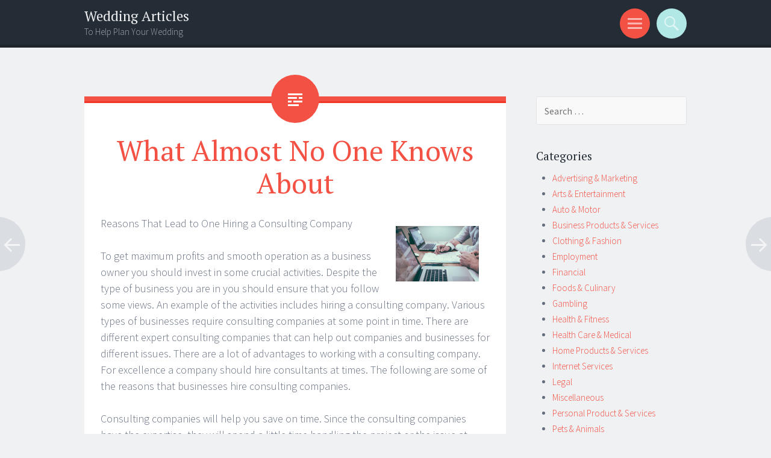

--- FILE ---
content_type: text/html; charset=UTF-8
request_url: http://damizhaoshang.com/2019/05/28/what-almost-no-one-knows-about-3/
body_size: 8701
content:
<!DOCTYPE html>
<html lang="en-US">
<head>
<meta charset="UTF-8">
<meta name="viewport" content="width=device-width, initial-scale=1">
<link rel="profile" href="http://gmpg.org/xfn/11">
<link rel="pingback" href="http://damizhaoshang.com/xmlrpc.php">

<title>What Almost No One Knows About &#8211; Wedding Articles</title>
<meta name='robots' content='max-image-preview:large' />
	<style>img:is([sizes="auto" i], [sizes^="auto," i]) { contain-intrinsic-size: 3000px 1500px }</style>
	<link rel='dns-prefetch' href='//fonts.googleapis.com' />
<link rel="alternate" type="application/rss+xml" title="Wedding Articles &raquo; Feed" href="http://damizhaoshang.com/feed/" />
<link rel="alternate" type="application/rss+xml" title="Wedding Articles &raquo; Comments Feed" href="http://damizhaoshang.com/comments/feed/" />
<script type="text/javascript">
/* <![CDATA[ */
window._wpemojiSettings = {"baseUrl":"https:\/\/s.w.org\/images\/core\/emoji\/16.0.1\/72x72\/","ext":".png","svgUrl":"https:\/\/s.w.org\/images\/core\/emoji\/16.0.1\/svg\/","svgExt":".svg","source":{"concatemoji":"http:\/\/damizhaoshang.com\/wp-includes\/js\/wp-emoji-release.min.js?ver=6.8.3"}};
/*! This file is auto-generated */
!function(s,n){var o,i,e;function c(e){try{var t={supportTests:e,timestamp:(new Date).valueOf()};sessionStorage.setItem(o,JSON.stringify(t))}catch(e){}}function p(e,t,n){e.clearRect(0,0,e.canvas.width,e.canvas.height),e.fillText(t,0,0);var t=new Uint32Array(e.getImageData(0,0,e.canvas.width,e.canvas.height).data),a=(e.clearRect(0,0,e.canvas.width,e.canvas.height),e.fillText(n,0,0),new Uint32Array(e.getImageData(0,0,e.canvas.width,e.canvas.height).data));return t.every(function(e,t){return e===a[t]})}function u(e,t){e.clearRect(0,0,e.canvas.width,e.canvas.height),e.fillText(t,0,0);for(var n=e.getImageData(16,16,1,1),a=0;a<n.data.length;a++)if(0!==n.data[a])return!1;return!0}function f(e,t,n,a){switch(t){case"flag":return n(e,"\ud83c\udff3\ufe0f\u200d\u26a7\ufe0f","\ud83c\udff3\ufe0f\u200b\u26a7\ufe0f")?!1:!n(e,"\ud83c\udde8\ud83c\uddf6","\ud83c\udde8\u200b\ud83c\uddf6")&&!n(e,"\ud83c\udff4\udb40\udc67\udb40\udc62\udb40\udc65\udb40\udc6e\udb40\udc67\udb40\udc7f","\ud83c\udff4\u200b\udb40\udc67\u200b\udb40\udc62\u200b\udb40\udc65\u200b\udb40\udc6e\u200b\udb40\udc67\u200b\udb40\udc7f");case"emoji":return!a(e,"\ud83e\udedf")}return!1}function g(e,t,n,a){var r="undefined"!=typeof WorkerGlobalScope&&self instanceof WorkerGlobalScope?new OffscreenCanvas(300,150):s.createElement("canvas"),o=r.getContext("2d",{willReadFrequently:!0}),i=(o.textBaseline="top",o.font="600 32px Arial",{});return e.forEach(function(e){i[e]=t(o,e,n,a)}),i}function t(e){var t=s.createElement("script");t.src=e,t.defer=!0,s.head.appendChild(t)}"undefined"!=typeof Promise&&(o="wpEmojiSettingsSupports",i=["flag","emoji"],n.supports={everything:!0,everythingExceptFlag:!0},e=new Promise(function(e){s.addEventListener("DOMContentLoaded",e,{once:!0})}),new Promise(function(t){var n=function(){try{var e=JSON.parse(sessionStorage.getItem(o));if("object"==typeof e&&"number"==typeof e.timestamp&&(new Date).valueOf()<e.timestamp+604800&&"object"==typeof e.supportTests)return e.supportTests}catch(e){}return null}();if(!n){if("undefined"!=typeof Worker&&"undefined"!=typeof OffscreenCanvas&&"undefined"!=typeof URL&&URL.createObjectURL&&"undefined"!=typeof Blob)try{var e="postMessage("+g.toString()+"("+[JSON.stringify(i),f.toString(),p.toString(),u.toString()].join(",")+"));",a=new Blob([e],{type:"text/javascript"}),r=new Worker(URL.createObjectURL(a),{name:"wpTestEmojiSupports"});return void(r.onmessage=function(e){c(n=e.data),r.terminate(),t(n)})}catch(e){}c(n=g(i,f,p,u))}t(n)}).then(function(e){for(var t in e)n.supports[t]=e[t],n.supports.everything=n.supports.everything&&n.supports[t],"flag"!==t&&(n.supports.everythingExceptFlag=n.supports.everythingExceptFlag&&n.supports[t]);n.supports.everythingExceptFlag=n.supports.everythingExceptFlag&&!n.supports.flag,n.DOMReady=!1,n.readyCallback=function(){n.DOMReady=!0}}).then(function(){return e}).then(function(){var e;n.supports.everything||(n.readyCallback(),(e=n.source||{}).concatemoji?t(e.concatemoji):e.wpemoji&&e.twemoji&&(t(e.twemoji),t(e.wpemoji)))}))}((window,document),window._wpemojiSettings);
/* ]]> */
</script>

<style id='wp-emoji-styles-inline-css' type='text/css'>

	img.wp-smiley, img.emoji {
		display: inline !important;
		border: none !important;
		box-shadow: none !important;
		height: 1em !important;
		width: 1em !important;
		margin: 0 0.07em !important;
		vertical-align: -0.1em !important;
		background: none !important;
		padding: 0 !important;
	}
</style>
<link rel='stylesheet' id='wp-block-library-css' href='http://damizhaoshang.com/wp-includes/css/dist/block-library/style.min.css?ver=6.8.3' type='text/css' media='all' />
<style id='classic-theme-styles-inline-css' type='text/css'>
/*! This file is auto-generated */
.wp-block-button__link{color:#fff;background-color:#32373c;border-radius:9999px;box-shadow:none;text-decoration:none;padding:calc(.667em + 2px) calc(1.333em + 2px);font-size:1.125em}.wp-block-file__button{background:#32373c;color:#fff;text-decoration:none}
</style>
<style id='global-styles-inline-css' type='text/css'>
:root{--wp--preset--aspect-ratio--square: 1;--wp--preset--aspect-ratio--4-3: 4/3;--wp--preset--aspect-ratio--3-4: 3/4;--wp--preset--aspect-ratio--3-2: 3/2;--wp--preset--aspect-ratio--2-3: 2/3;--wp--preset--aspect-ratio--16-9: 16/9;--wp--preset--aspect-ratio--9-16: 9/16;--wp--preset--color--black: #000000;--wp--preset--color--cyan-bluish-gray: #abb8c3;--wp--preset--color--white: #ffffff;--wp--preset--color--pale-pink: #f78da7;--wp--preset--color--vivid-red: #cf2e2e;--wp--preset--color--luminous-vivid-orange: #ff6900;--wp--preset--color--luminous-vivid-amber: #fcb900;--wp--preset--color--light-green-cyan: #7bdcb5;--wp--preset--color--vivid-green-cyan: #00d084;--wp--preset--color--pale-cyan-blue: #8ed1fc;--wp--preset--color--vivid-cyan-blue: #0693e3;--wp--preset--color--vivid-purple: #9b51e0;--wp--preset--gradient--vivid-cyan-blue-to-vivid-purple: linear-gradient(135deg,rgba(6,147,227,1) 0%,rgb(155,81,224) 100%);--wp--preset--gradient--light-green-cyan-to-vivid-green-cyan: linear-gradient(135deg,rgb(122,220,180) 0%,rgb(0,208,130) 100%);--wp--preset--gradient--luminous-vivid-amber-to-luminous-vivid-orange: linear-gradient(135deg,rgba(252,185,0,1) 0%,rgba(255,105,0,1) 100%);--wp--preset--gradient--luminous-vivid-orange-to-vivid-red: linear-gradient(135deg,rgba(255,105,0,1) 0%,rgb(207,46,46) 100%);--wp--preset--gradient--very-light-gray-to-cyan-bluish-gray: linear-gradient(135deg,rgb(238,238,238) 0%,rgb(169,184,195) 100%);--wp--preset--gradient--cool-to-warm-spectrum: linear-gradient(135deg,rgb(74,234,220) 0%,rgb(151,120,209) 20%,rgb(207,42,186) 40%,rgb(238,44,130) 60%,rgb(251,105,98) 80%,rgb(254,248,76) 100%);--wp--preset--gradient--blush-light-purple: linear-gradient(135deg,rgb(255,206,236) 0%,rgb(152,150,240) 100%);--wp--preset--gradient--blush-bordeaux: linear-gradient(135deg,rgb(254,205,165) 0%,rgb(254,45,45) 50%,rgb(107,0,62) 100%);--wp--preset--gradient--luminous-dusk: linear-gradient(135deg,rgb(255,203,112) 0%,rgb(199,81,192) 50%,rgb(65,88,208) 100%);--wp--preset--gradient--pale-ocean: linear-gradient(135deg,rgb(255,245,203) 0%,rgb(182,227,212) 50%,rgb(51,167,181) 100%);--wp--preset--gradient--electric-grass: linear-gradient(135deg,rgb(202,248,128) 0%,rgb(113,206,126) 100%);--wp--preset--gradient--midnight: linear-gradient(135deg,rgb(2,3,129) 0%,rgb(40,116,252) 100%);--wp--preset--font-size--small: 13px;--wp--preset--font-size--medium: 20px;--wp--preset--font-size--large: 36px;--wp--preset--font-size--x-large: 42px;--wp--preset--spacing--20: 0.44rem;--wp--preset--spacing--30: 0.67rem;--wp--preset--spacing--40: 1rem;--wp--preset--spacing--50: 1.5rem;--wp--preset--spacing--60: 2.25rem;--wp--preset--spacing--70: 3.38rem;--wp--preset--spacing--80: 5.06rem;--wp--preset--shadow--natural: 6px 6px 9px rgba(0, 0, 0, 0.2);--wp--preset--shadow--deep: 12px 12px 50px rgba(0, 0, 0, 0.4);--wp--preset--shadow--sharp: 6px 6px 0px rgba(0, 0, 0, 0.2);--wp--preset--shadow--outlined: 6px 6px 0px -3px rgba(255, 255, 255, 1), 6px 6px rgba(0, 0, 0, 1);--wp--preset--shadow--crisp: 6px 6px 0px rgba(0, 0, 0, 1);}:where(.is-layout-flex){gap: 0.5em;}:where(.is-layout-grid){gap: 0.5em;}body .is-layout-flex{display: flex;}.is-layout-flex{flex-wrap: wrap;align-items: center;}.is-layout-flex > :is(*, div){margin: 0;}body .is-layout-grid{display: grid;}.is-layout-grid > :is(*, div){margin: 0;}:where(.wp-block-columns.is-layout-flex){gap: 2em;}:where(.wp-block-columns.is-layout-grid){gap: 2em;}:where(.wp-block-post-template.is-layout-flex){gap: 1.25em;}:where(.wp-block-post-template.is-layout-grid){gap: 1.25em;}.has-black-color{color: var(--wp--preset--color--black) !important;}.has-cyan-bluish-gray-color{color: var(--wp--preset--color--cyan-bluish-gray) !important;}.has-white-color{color: var(--wp--preset--color--white) !important;}.has-pale-pink-color{color: var(--wp--preset--color--pale-pink) !important;}.has-vivid-red-color{color: var(--wp--preset--color--vivid-red) !important;}.has-luminous-vivid-orange-color{color: var(--wp--preset--color--luminous-vivid-orange) !important;}.has-luminous-vivid-amber-color{color: var(--wp--preset--color--luminous-vivid-amber) !important;}.has-light-green-cyan-color{color: var(--wp--preset--color--light-green-cyan) !important;}.has-vivid-green-cyan-color{color: var(--wp--preset--color--vivid-green-cyan) !important;}.has-pale-cyan-blue-color{color: var(--wp--preset--color--pale-cyan-blue) !important;}.has-vivid-cyan-blue-color{color: var(--wp--preset--color--vivid-cyan-blue) !important;}.has-vivid-purple-color{color: var(--wp--preset--color--vivid-purple) !important;}.has-black-background-color{background-color: var(--wp--preset--color--black) !important;}.has-cyan-bluish-gray-background-color{background-color: var(--wp--preset--color--cyan-bluish-gray) !important;}.has-white-background-color{background-color: var(--wp--preset--color--white) !important;}.has-pale-pink-background-color{background-color: var(--wp--preset--color--pale-pink) !important;}.has-vivid-red-background-color{background-color: var(--wp--preset--color--vivid-red) !important;}.has-luminous-vivid-orange-background-color{background-color: var(--wp--preset--color--luminous-vivid-orange) !important;}.has-luminous-vivid-amber-background-color{background-color: var(--wp--preset--color--luminous-vivid-amber) !important;}.has-light-green-cyan-background-color{background-color: var(--wp--preset--color--light-green-cyan) !important;}.has-vivid-green-cyan-background-color{background-color: var(--wp--preset--color--vivid-green-cyan) !important;}.has-pale-cyan-blue-background-color{background-color: var(--wp--preset--color--pale-cyan-blue) !important;}.has-vivid-cyan-blue-background-color{background-color: var(--wp--preset--color--vivid-cyan-blue) !important;}.has-vivid-purple-background-color{background-color: var(--wp--preset--color--vivid-purple) !important;}.has-black-border-color{border-color: var(--wp--preset--color--black) !important;}.has-cyan-bluish-gray-border-color{border-color: var(--wp--preset--color--cyan-bluish-gray) !important;}.has-white-border-color{border-color: var(--wp--preset--color--white) !important;}.has-pale-pink-border-color{border-color: var(--wp--preset--color--pale-pink) !important;}.has-vivid-red-border-color{border-color: var(--wp--preset--color--vivid-red) !important;}.has-luminous-vivid-orange-border-color{border-color: var(--wp--preset--color--luminous-vivid-orange) !important;}.has-luminous-vivid-amber-border-color{border-color: var(--wp--preset--color--luminous-vivid-amber) !important;}.has-light-green-cyan-border-color{border-color: var(--wp--preset--color--light-green-cyan) !important;}.has-vivid-green-cyan-border-color{border-color: var(--wp--preset--color--vivid-green-cyan) !important;}.has-pale-cyan-blue-border-color{border-color: var(--wp--preset--color--pale-cyan-blue) !important;}.has-vivid-cyan-blue-border-color{border-color: var(--wp--preset--color--vivid-cyan-blue) !important;}.has-vivid-purple-border-color{border-color: var(--wp--preset--color--vivid-purple) !important;}.has-vivid-cyan-blue-to-vivid-purple-gradient-background{background: var(--wp--preset--gradient--vivid-cyan-blue-to-vivid-purple) !important;}.has-light-green-cyan-to-vivid-green-cyan-gradient-background{background: var(--wp--preset--gradient--light-green-cyan-to-vivid-green-cyan) !important;}.has-luminous-vivid-amber-to-luminous-vivid-orange-gradient-background{background: var(--wp--preset--gradient--luminous-vivid-amber-to-luminous-vivid-orange) !important;}.has-luminous-vivid-orange-to-vivid-red-gradient-background{background: var(--wp--preset--gradient--luminous-vivid-orange-to-vivid-red) !important;}.has-very-light-gray-to-cyan-bluish-gray-gradient-background{background: var(--wp--preset--gradient--very-light-gray-to-cyan-bluish-gray) !important;}.has-cool-to-warm-spectrum-gradient-background{background: var(--wp--preset--gradient--cool-to-warm-spectrum) !important;}.has-blush-light-purple-gradient-background{background: var(--wp--preset--gradient--blush-light-purple) !important;}.has-blush-bordeaux-gradient-background{background: var(--wp--preset--gradient--blush-bordeaux) !important;}.has-luminous-dusk-gradient-background{background: var(--wp--preset--gradient--luminous-dusk) !important;}.has-pale-ocean-gradient-background{background: var(--wp--preset--gradient--pale-ocean) !important;}.has-electric-grass-gradient-background{background: var(--wp--preset--gradient--electric-grass) !important;}.has-midnight-gradient-background{background: var(--wp--preset--gradient--midnight) !important;}.has-small-font-size{font-size: var(--wp--preset--font-size--small) !important;}.has-medium-font-size{font-size: var(--wp--preset--font-size--medium) !important;}.has-large-font-size{font-size: var(--wp--preset--font-size--large) !important;}.has-x-large-font-size{font-size: var(--wp--preset--font-size--x-large) !important;}
:where(.wp-block-post-template.is-layout-flex){gap: 1.25em;}:where(.wp-block-post-template.is-layout-grid){gap: 1.25em;}
:where(.wp-block-columns.is-layout-flex){gap: 2em;}:where(.wp-block-columns.is-layout-grid){gap: 2em;}
:root :where(.wp-block-pullquote){font-size: 1.5em;line-height: 1.6;}
</style>
<link rel='stylesheet' id='sorbet-style-css' href='http://damizhaoshang.com/wp-content/themes/sorbet/style.css?ver=6.8.3' type='text/css' media='all' />
<link rel='stylesheet' id='sorbet-fonts-css' href='https://fonts.googleapis.com/css?family=Source+Sans+Pro%3A300%2C400%2C700%2C300italic%2C400italic%2C700italic%7CPT+Serif%3A400%2C700%2C400italic%2C700italic&#038;subset=latin%2Clatin-ext' type='text/css' media='all' />
<link rel='stylesheet' id='genericons-css' href='http://damizhaoshang.com/wp-content/themes/sorbet/genericons/genericons.css?ver=3.4.1' type='text/css' media='all' />
<script type="text/javascript" src="http://damizhaoshang.com/wp-includes/js/jquery/jquery.min.js?ver=3.7.1" id="jquery-core-js"></script>
<script type="text/javascript" src="http://damizhaoshang.com/wp-includes/js/jquery/jquery-migrate.min.js?ver=3.4.1" id="jquery-migrate-js"></script>
<link rel="https://api.w.org/" href="http://damizhaoshang.com/wp-json/" /><link rel="alternate" title="JSON" type="application/json" href="http://damizhaoshang.com/wp-json/wp/v2/posts/618" /><link rel="EditURI" type="application/rsd+xml" title="RSD" href="http://damizhaoshang.com/xmlrpc.php?rsd" />
<meta name="generator" content="WordPress 6.8.3" />
<link rel="canonical" href="http://damizhaoshang.com/2019/05/28/what-almost-no-one-knows-about-3/" />
<link rel='shortlink' href='http://damizhaoshang.com/?p=618' />
<link rel="alternate" title="oEmbed (JSON)" type="application/json+oembed" href="http://damizhaoshang.com/wp-json/oembed/1.0/embed?url=http%3A%2F%2Fdamizhaoshang.com%2F2019%2F05%2F28%2Fwhat-almost-no-one-knows-about-3%2F" />
<link rel="alternate" title="oEmbed (XML)" type="text/xml+oembed" href="http://damizhaoshang.com/wp-json/oembed/1.0/embed?url=http%3A%2F%2Fdamizhaoshang.com%2F2019%2F05%2F28%2Fwhat-almost-no-one-knows-about-3%2F&#038;format=xml" />
</head>

<body class="wp-singular post-template-default single single-post postid-618 single-format-standard wp-theme-sorbet group-blog right-sidebar">
<div id="page" class="hfeed site">
		<header id="masthead" class="site-header" role="banner">
				<div class="site-header-wrapper">
			<div class="site-branding">
				<h1 class="site-title"><a href="http://damizhaoshang.com/" rel="home">Wedding Articles</a></h1>
				<h2 class="site-description">To Help Plan Your Wedding</h2>
			</div>

			<div class="toggles">
				<div id="menu-toggle" class="toggle" title="Menu"><span class="screen-reader-text">Menu</span></div>
												<div id="search-toggle" class="toggle" title="Search"><span class="screen-reader-text">Search</span></div>
			</div>
		</div>
	</header><!-- #masthead -->
	<div id="menu-toggle-nav" class="panel">
		<nav id="site-navigation" class="main-navigation" role="navigation">
			<a class="skip-link screen-reader-text" href="#content">Skip to content</a>

			<div class="menu"><ul>
<li ><a href="http://damizhaoshang.com/">Home</a></li></ul></div>
		</nav><!-- #site-navigation -->
	</div>
			<div id="search-toggle-nav" class="panel">
		<div class="search-wrapper">
			<form role="search" method="get" class="search-form" action="http://damizhaoshang.com/">
	<label>
		<span class="screen-reader-text">Search for:</span>
		<input type="search" class="search-field" placeholder="Search &hellip;" value="" name="s">
	</label>
	<input type="submit" class="search-submit" value="Search">
</form>
		</div>
	</div>
	<div id="content" class="site-content">

	<div id="primary" class="content-area">
		<main id="main" class="site-main" role="main">

		
			
<article id="post-618" class="post-618 post type-post status-publish format-standard hentry category-miscellaneous">
	<header class="entry-header">
				<h1 class="entry-title">What Almost No One Knows About</h1>	</header><!-- .entry-header -->

	<div class="entry-content">
		<p><img decoding="async" src="https://images.unsplash.com/photo-1454165804606-c3d57bc86b40?ixlib=rb-1.2.1&amp;q=80&amp;fm=jpg&amp;crop=entropy&amp;cs=tinysrgb&amp;w=1080&amp;fit=max&amp;ixid=eyJhcHBfaWQiOjM2NTI5fQ" style="width:138px;float:right;margin:1em" />Reasons That Lead to One Hiring a Consulting Company</p>
<p>To get maximum profits and smooth operation as a business owner you should invest in some crucial activities. Despite the type of business you are in you should ensure that you follow some views.  An example of the activities includes hiring a consulting company.  Various types of businesses require consulting companies at some point in time.  There are different expert consulting companies that can help out companies and businesses for different issues.  There are a lot of advantages to working with a consulting company.  For excellence a company should hire consultants at times. The following are some of the reasons that businesses hire consulting companies. </p>
<p>Consulting companies will help you save on time.  Since the consulting companies have the expertise, they will spend a little time handling the project or the issue at hand.  You could be in search of IT consulting company, or human resource is consulting company.  For any problem that you want to be solved the company will spend little time because they have the knowledge and the skills.  A consulting company for a specific issue that you hire them for have specialized in it which makes them use less time handling the issue or project. </p>
<p>One of the main reasons for hiring a consulting company is because they have a specific set of skills and expertise that your business could need.  An IT consulting firm will handle anything communications and computers because they have the skills and knowledge.  Therefore the specific issue you want help with will make your search for the specific consulting company that is specialized with that.  Therefore businesses look at the consulting firm&#8217;s expertise to settle for them.  <a href="http://damizhaoshang.com/2018/07/16/resources-10-mistakes-that-most-people-make-3">Learn more here</a>.</p>
<p>Different businesses go for consulting firms to focus on their strengths. As a business or company they are things that you may not know.  You go for an IT consulting company for your IT issues if the IT department is one of your business&#8217; strengths. To remain relevant in the business space you are in you should hire a consulting firm to keep your strengths stronger. When a business focuses on its strengths then it has a stronger foundation and can operate smoothly and make profits.  As a business owner you should get a consultant for your strengths. Go to this page <a href="https://consultingblog77.doodlekit.com/home#">read more now </a>and check it out!  </p>
<p>You are assured of the latest in the field you are in with a good consulting company.  When you hire any company for consulting then you are assured of getting the latest in that field, for instance when it is an IT company then you will get the latest in the IT world.  You should be updated, and the consulting firm will help with that. This is another reason that businesses go for consulting firms.  View here for more info. </p>
			</div><!-- .entry-content -->

	<footer class="entry-meta">
		<span class="post-date"><a href="http://damizhaoshang.com/2019/05/28/what-almost-no-one-knows-about-3/" title="4:23 am" rel="bookmark"><time class="entry-date" datetime="2019-05-28T04:23:01+00:00">May 28, 2019</time></a></span><span class="byline"><span class="author vcard"><a class="url fn n" href="http://damizhaoshang.com/author/admin/" title="View all posts by admin" rel="author">admin</a></span></span>					</footer><!-- .entry-meta -->
</article><!-- #post-## -->

				<nav class="navigation post-navigation" role="navigation">
		<h1 class="screen-reader-text">Post navigation</h1>
		<div class="nav-links">
			<div class="nav-previous"><a href="http://damizhaoshang.com/2019/05/28/getting-started-next-steps-6/" rel="prev"><span class="meta-nav screen-reader-text">&larr;</span></a></div><div class="nav-next"><a href="http://damizhaoshang.com/2019/05/28/lessons-learned-about-10/" rel="next"><span class="meta-nav screen-reader-text">&rarr;</span></a></div>		</div><!-- .nav-links -->
	</nav><!-- .navigation -->
	
			
		
		</main><!-- #main -->
	</div><!-- #primary -->

	<div id="secondary" class="widget-area" role="complementary">
				<aside id="search-2" class="widget widget_search"><form role="search" method="get" class="search-form" action="http://damizhaoshang.com/">
	<label>
		<span class="screen-reader-text">Search for:</span>
		<input type="search" class="search-field" placeholder="Search &hellip;" value="" name="s">
	</label>
	<input type="submit" class="search-submit" value="Search">
</form>
</aside><aside id="categories-2" class="widget widget_categories"><h1 class="widget-title">Categories</h1>
			<ul>
					<li class="cat-item cat-item-24"><a href="http://damizhaoshang.com/category/advertising-marketing/">Advertising &amp; Marketing</a>
</li>
	<li class="cat-item cat-item-6"><a href="http://damizhaoshang.com/category/arts-entertainment/">Arts &amp; Entertainment</a>
</li>
	<li class="cat-item cat-item-11"><a href="http://damizhaoshang.com/category/auto-motor/">Auto &amp; Motor</a>
</li>
	<li class="cat-item cat-item-25"><a href="http://damizhaoshang.com/category/business-products-services/">Business Products &amp; Services</a>
</li>
	<li class="cat-item cat-item-26"><a href="http://damizhaoshang.com/category/clothing-fashion/">Clothing &amp; Fashion</a>
</li>
	<li class="cat-item cat-item-9"><a href="http://damizhaoshang.com/category/employment/">Employment</a>
</li>
	<li class="cat-item cat-item-10"><a href="http://damizhaoshang.com/category/financial/">Financial</a>
</li>
	<li class="cat-item cat-item-20"><a href="http://damizhaoshang.com/category/foods-culinary/">Foods &amp; Culinary</a>
</li>
	<li class="cat-item cat-item-5"><a href="http://damizhaoshang.com/category/gambling/">Gambling</a>
</li>
	<li class="cat-item cat-item-14"><a href="http://damizhaoshang.com/category/health-fitness/">Health &amp; Fitness</a>
</li>
	<li class="cat-item cat-item-7"><a href="http://damizhaoshang.com/category/health-care-medical/">Health Care &amp; Medical</a>
</li>
	<li class="cat-item cat-item-17"><a href="http://damizhaoshang.com/category/home-products-services/">Home Products &amp; Services</a>
</li>
	<li class="cat-item cat-item-13"><a href="http://damizhaoshang.com/category/internet-services/">Internet Services</a>
</li>
	<li class="cat-item cat-item-15"><a href="http://damizhaoshang.com/category/legal/">Legal</a>
</li>
	<li class="cat-item cat-item-8"><a href="http://damizhaoshang.com/category/miscellaneous/">Miscellaneous</a>
</li>
	<li class="cat-item cat-item-23"><a href="http://damizhaoshang.com/category/personal-product-services/">Personal Product &amp; Services</a>
</li>
	<li class="cat-item cat-item-21"><a href="http://damizhaoshang.com/category/pets-animals/">Pets &amp; Animals</a>
</li>
	<li class="cat-item cat-item-3"><a href="http://damizhaoshang.com/category/real-estate/">Real Estate</a>
</li>
	<li class="cat-item cat-item-4"><a href="http://damizhaoshang.com/category/relationships/">Relationships</a>
</li>
	<li class="cat-item cat-item-16"><a href="http://damizhaoshang.com/category/software/">Software</a>
</li>
	<li class="cat-item cat-item-22"><a href="http://damizhaoshang.com/category/sports-athletics/">Sports &amp; Athletics</a>
</li>
	<li class="cat-item cat-item-19"><a href="http://damizhaoshang.com/category/technology/">Technology</a>
</li>
	<li class="cat-item cat-item-18"><a href="http://damizhaoshang.com/category/travel/">Travel</a>
</li>
	<li class="cat-item cat-item-1"><a href="http://damizhaoshang.com/category/uncategorized/">Uncategorized</a>
</li>
	<li class="cat-item cat-item-12"><a href="http://damizhaoshang.com/category/web-resources/">Web Resources</a>
</li>
	<li class="cat-item cat-item-2"><a href="http://damizhaoshang.com/category/wedding/">wedding</a>
</li>
			</ul>

			</aside>
		<aside id="recent-posts-2" class="widget widget_recent_entries">
		<h1 class="widget-title">Recent Posts</h1>
		<ul>
											<li>
					<a href="http://damizhaoshang.com/2026/01/07/practical-and-helpful-tips-73/">Practical and Helpful Tips:</a>
									</li>
											<li>
					<a href="http://damizhaoshang.com/2025/12/11/what-has-changed-recently-with-65/">What Has Changed Recently With ?</a>
									</li>
											<li>
					<a href="http://damizhaoshang.com/2025/12/07/if-you-think-you-understand-then-this-might-change-your-mind-25/">If You Think You Understand , Then This Might Change Your Mind</a>
									</li>
											<li>
					<a href="http://damizhaoshang.com/2025/11/08/what-research-about-can-teach-you-66/">What Research About  Can Teach You</a>
									</li>
											<li>
					<a href="http://damizhaoshang.com/2025/11/06/how-i-became-an-expert-on-63/">How I Became An Expert on</a>
									</li>
					</ul>

		</aside><aside id="execphp-3" class="widget widget_execphp"><h1 class="widget-title">Best Links</h1>			<div class="execphpwidget"></div>
		</aside><aside id="execphp-4" class="widget widget_execphp"><h1 class="widget-title">Favourite Links</h1>			<div class="execphpwidget"><p>Protect your digital identity using the advanced services of <a href="https://cryptomixerbtc.net" target="_blank">Cryptomixer</a> &mdash; no registration required.</p>
</div>
		</aside>	</div><!-- #secondary -->

	</div><!-- #content -->
		<footer id="colophon" class="site-footer" role="contentinfo">
		<div class="site-info">
						<a href="http://wordpress.org/" rel="generator">Proudly powered by WordPress</a>
			<span class="sep"> | </span>
			Theme: Sorbet by <a href="http://wordpress.com/themes/sorbet/" rel="designer">WordPress.com</a>.		</div><!-- .site-info -->
	</footer><!-- #colophon -->
</div><!-- #page -->

<script type="speculationrules">
{"prefetch":[{"source":"document","where":{"and":[{"href_matches":"\/*"},{"not":{"href_matches":["\/wp-*.php","\/wp-admin\/*","\/wp-content\/uploads\/*","\/wp-content\/*","\/wp-content\/plugins\/*","\/wp-content\/themes\/sorbet\/*","\/*\\?(.+)"]}},{"not":{"selector_matches":"a[rel~=\"nofollow\"]"}},{"not":{"selector_matches":".no-prefetch, .no-prefetch a"}}]},"eagerness":"conservative"}]}
</script>
<script type="text/javascript" src="http://damizhaoshang.com/wp-content/themes/sorbet/js/menus.js?ver=20120206" id="sorbet-menus-js"></script>
<script type="text/javascript" src="http://damizhaoshang.com/wp-content/themes/sorbet/js/skip-link-focus-fix.js?ver=20130115" id="sorbet-skip-link-focus-fix-js"></script>

</body>
</html>

<!-- Page cached by LiteSpeed Cache 7.5.0.1 on 2026-01-15 15:59:11 -->